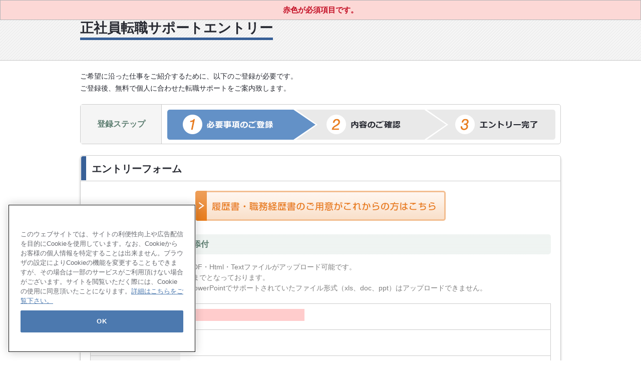

--- FILE ---
content_type: text/html; charset=UTF-8
request_url: https://manpowercareecre.jp/entry02/?JobID=140998
body_size: 11842
content:
<!DOCTYPE html>
<html lang="ja">
<head>
<meta name="viewport" content="width=device-width,initial-scale=1.0,minimum-scale=1.0,user-scalable=no">
<meta http-equiv="X-UA-Compatible" content="IE=edge">
<meta charset="utf-8">
<meta name="format-detection" content="telephone=no">
<meta name="description" content="正社員転職サポートエントリーのページです。｜正社員への転職なら転職エージェントのマンパワーグループ。経験豊富なコンサルタントが履歴書・職務経歴書の書き方から面接対策など、あなたの正社員転職をトータルサポートします。">
<meta name="keywords" content="転職,転職サイト,転職エージェント,正社員,転職情報,求人,マンパワーグループ,マンパワー">
<title>正社員転職サポートエントリー｜正社員の転職サイト【マンパワーグループ】</title>
<link rel="stylesheet" href="/asset/css/select2.min.css?20180308015832"/>
<link rel="stylesheet" href="/asset/css/reset.css?20210116020904">
<link rel="stylesheet" href="/asset/css/style.css?20230518101154">
<link rel="shortcut icon" href="/favicon.ico">

<script type="text/javascript">
function move_page(){
    if (document.frm_entry.CAN_NAME.value || document.frm_entry.CAN_NAME_KANA.value || document.frm_entry.CAN_BIRTH_YR.value || document.frm_entry.CAN_BIRTH_MTH.value || document.frm_entry.CAN_BIRTH_DAY.value  || document.frm_entry.CAN_ZIP.value  || document.frm_entry.CAN_ADDRESS.value || document.frm_entry.CAN_CELL.value || document.frm_entry.CAN_TEL.value || document.frm_entry.CAN_EMAIL.value  || document.frm_entry.CAN_MEMO.value  || document.frm_entry.CAN_EDUCATION.value  || document.frm_entry.CAN_TOEIC.value  || document.frm_entry.CAN_TOEFL.value  || document.frm_entry.CAN_TOEMSG.value )  {
        
        return window.confirm('入力中のデータが消えてしまいますがよろしいですか？');
        
    }else return true;    
}

function can_agre_alert(){
/*
	if (!document.frm_entry.CAN_AGRE_CHK.checked){
		alert("「個人情報の取扱い及び利用規約」への同意がチェックされていません。");
		return false;
	}
*/
	return true;
}

function remove_file(flag){
	
	if (flag == 1){ document.frm_entry.RIREKI1_NAME.value = ""; document.frm_entry.RIREKI1_MIME.value = ""; document.frm_entry.RIREKI1_TEMP.value = "";}
	if (flag == 2){ document.frm_entry.RIREKI2_NAME.value = ""; document.frm_entry.RIREKI2_MIME.value = ""; document.frm_entry.RIREKI2_TEMP.value = "";}
	if (flag == 3){ document.frm_entry.RIREKI3_NAME.value = ""; document.frm_entry.RIREKI3_MIME.value = ""; document.frm_entry.RIREKI3_TEMP.value = "";}
	document.frm_entry.RIREKI_FILE_REMOVE.value = "true"; 
	
	return true;
}
</script>
	
<!-- Google Tag Manager -->
<script>(function(w,d,s,l,i){w[l]=w[l]||[];w[l].push({'gtm.start':
new Date().getTime(),event:'gtm.js'});var f=d.getElementsByTagName(s)[0],
j=d.createElement(s),dl=l!='dataLayer'?'&l='+l:'';j.async=true;j.src=
'https://www.googletagmanager.com/gtm.js?id='+i+dl;f.parentNode.insertBefore(j,f);
})(window,document,'script','dataLayer','GTM-WSSZDX4');</script>
<!-- End Google Tag Manager -->

<meta name="google-site-verification" content="MYq7KiLrAlbRshZF2VJv_AsMZkYbPuXPJFf2J6SXLuE" />
<script type="text/javascript">
  var __gyr = {
    "config": {
      "clientToken": "98ZR9KP4NS",
      "site": "manpowergroup.jp"
    }
  };

  (function() {
    var ub = document.createElement('script');
    ub.type = 'text/javascript'; ub.async = true;
    ub.src = location.protocol + "//cmn.gyro-n.com/js/gyr.min.js";
    var s = document.getElementsByTagName('script')[0];
    s.parentNode.insertBefore(ub, s);
  })();

</script>

</head>

<body>

<div id="header" class="header_simple">
<!--
	<div class="inner">
		<p class="logo"><a href="/"><img src="/asset/img/header/logo.png" width="143" height="40" alt="CAREECRE"></a></p>
	</div>
-->
</div>

<!-- .l-key-head -->
<div class="l-key-head">
	<div class="l-key-head__inner">
		<h2 class="l-key-head__ttl">正社員転職サポートエントリー</h2>
	</div>
</div>
<!-- /.l-key-head -->

<!-- .l-content -->
<div class="l-content">
	<div class="l-content__container">

		<div class="c-lead">
			<p class="c-lead__summary u-mb-20px u-pc-only">ご希望に沿った仕事をご紹介するために、以下のご登録が必要です。<br>ご登録後、無料で個人に合わせた転職サポートをご案内致します。</p>
			
			<div class="form-step u-pos-rel">
				<p class="form-step__ttl">登録ステップ</p>
				<p class="form-step__flow"><img src="/asset/img/entry/txt_step_1.png" alt="ステップ1 必要事項のご登録"></p>
			</div>
		</div>

		<div class="area_entry c-box">
			<div class="c-box__head">
				<h2 class="c-box__ttl--01">エントリーフォーム</h2>
			</div>
			<div class="c-box__body">

				<!-- Start of FORM -->
				<form name="frm_entry" id="frm_entry" method="POST" action="/entry02/" enctype="multipart/form-data">
					<input type="hidden" name="EntryTicket"                          value="fd0468703413a486b760afe935e6d210">
					<input type="hidden" name="JobID"                  id="JobID"    value="140998">
					<input type="hidden" name="lpid"                                 value="">

					<input type="hidden" name="RIREKI1_NAME"                         value="">
					<input type="hidden" name="RIREKI1_MIME"                         value="">
					<input type="hidden" name="RIREKI1_TEMP"                         value="">
					<input type="hidden" name="RIREKI2_NAME"                         value="">
					<input type="hidden" name="RIREKI2_MIME"                         value="">
					<input type="hidden" name="RIREKI2_TEMP"                         value="">
					<input type="hidden" name="RIREKI3_NAME"                         value="">
					<input type="hidden" name="RIREKI3_MIME"                         value="">
					<input type="hidden" name="RIREKI3_TEMP"                         value="">
					
					<div class="btn u-txt-c u-mb-25px u-pc-only">
						<a href="/entry01/?JobID=140998" class="btn_img"><img src="/asset/img/entry/btn_entry01.png" alt="履歴書・職務経歴書のご用意がこれからの方はこちら" onclick="return move_page()"></a>
					</div>
					<div class="btn u-txt-c u-mb-25px u-mt-10px u-sp-only">
						<a href="/entry01/?JobID=140998" class="btn_img"><img src="/asset/img/entry/btn_entry01_sp.png" alt="履歴書・職務経歴書のご用意がこれからの方はこちら" onclick="return move_page()"></a>
					</div>
					
					<!--履歴書・職務経歴書などの添付-->
					<fieldset class="form_fieldset">
						<legend class="label left"><span>履歴書・職務経歴書などの添付</span></legend>
						<div class="text u-mb-20px">
							<p class="txt_notes">
								※Word・Excel・PowerPoint・PDF・Html・Textファイルがアップロード可能です。<br>
								※1ファイルの容量は最大500KBまでとなっております。<br>
								※2003年までのExcel、Word、PowerPointでサポートされていたファイル形式（xls、doc、ppt）はアップロードできません。
							</p>
						</div>
						<table class="common_table_horizontal">
							<tr>
								<th class="required">ファイル1<span class="label_required">必須</span></th>
								<td>
									<p class="error"><span id="RIREKI1_FILE_SPN" ></span></p>
									<input id="RIREKI1_INP" type="file" accept="text/html,text/plain,application/pdf,application/vnd.openxmlformats-officedocument.wordprocessingml.document,application/vnd.openxmlformats-officedocument.spreadsheetml.sheet,application/vnd.openxmlformats-officedocument.presentationml.presentation" name="RIREKI1" size="40"  >
									<p id="RIREKI1_CLR">
										<button type="button" ID="RIREKI1_CLR_BTN">選択解除</button>
										 
									</p>
								</td>
							</tr>
							<tr>
								<th>ファイル2</th>
								<td>
									<p class="error"><span id="RIREKI2_FILE_SPN" ></span></p>
									<input id="RIREKI2_INP" type="file" accept="text/html,text/plain,application/pdf,application/vnd.openxmlformats-officedocument.wordprocessingml.document,application/vnd.openxmlformats-officedocument.spreadsheetml.sheet,application/vnd.openxmlformats-officedocument.presentationml.presentation" name="RIREKI2" size="40"  >
									<p id="RIREKI2_CLR">
										<button type="button" ID="RIREKI2_CLR_BTN">選択解除</button>
										 
									</p>
								</td>
							</tr>
							<tr>
								<th>ファイル3</th>
								<td>
									<p class="error"><span id="RIREKI3_FILE_SPN" ></span></p>
									<input id="RIREKI3_INP" type="file" accept="text/html,text/plain,application/pdf,application/vnd.openxmlformats-officedocument.wordprocessingml.document,application/vnd.openxmlformats-officedocument.spreadsheetml.sheet,application/vnd.openxmlformats-officedocument.presentationml.presentation" name="RIREKI3" size="40"  >
									<p id="RIREKI3_CLR">
										<button type="button" ID="RIREKI3_CLR_BTN">選択解除</button>
										 
									</p>
								</td>
							</tr>
						</table>
					</fieldset>
					
					<!--プロフィール-->
					<fieldset class="form_fieldset">
						<legend class="label left"><span>プロフィール</span></legend>
						<table class="common_table_horizontal input">
							<tr>
								<th class="required">氏名<span class="label_required">必須</span></th>
								<td>
									<p class="error"><span name="CAN_NAME_SPN" id="CAN_NAME_SPN"></span></p>
									<input type="text" name="CAN_NAME" class="input_w50" maxlength="100" value=""  >
								</td>
							</tr>
							<tr>
								<th class="required">フリガナ<span class="label_required">必須</span></th>
								<td>
									<p class="error"><span name="CAN_NAME_KANA_SPN" id="CAN_NAME_KANA_SPN"></span></p>
									<input type="text" name="CAN_NAME_KANA"  class="input_w50" maxlength="100" value=""  >
								</td>
							</tr>
							<tr>
								<th class="required">生年月日<span class="label_required">必須</span></th>
								<td>
									<p class="error"><span name="CAN_BIRTH_SPN" id="CAN_BIRTH_SPN"></span></p>
									<div class="birthday_wrapper">
									<select name="CAN_BIRTH_YR"  >
										<option value="">▼</option><option value="2009"  >2009 平21</option><option value="2008"  >2008 平20</option><option value="2007"  >2007 平19</option><option value="2006"  >2006 平18</option><option value="2005"  >2005 平17</option><option value="2004"  >2004 平16</option><option value="2003"  >2003 平15</option><option value="2002"  >2002 平14</option><option value="2001"  >2001 平13</option><option value="2000"  >2000 平12</option><option value="1999"  >1999 平11</option><option value="1998"  >1998 平10</option><option value="1997"  >1997 平9</option><option value="1996"  >1996 平8</option><option value="1995"  >1995 平7</option><option value="1994"  >1994 平6</option><option value="1993"  >1993 平5</option><option value="1992"  >1992 平4</option><option value="1991"  >1991 平3</option><option value="1990"  >1990 平2</option><option value="1989"  >1989 昭64/平元</option><option value="1988"  >1988 昭63</option><option value="1987"  >1987 昭62</option><option value="1986"  >1986 昭61</option><option value="1985"  >1985 昭60</option><option value="1984"  >1984 昭59</option><option value="1983"  >1983 昭58</option><option value="1982"  >1982 昭57</option><option value="1981"  >1981 昭56</option><option value="1980"  >1980 昭55</option><option value="1979"  >1979 昭54</option><option value="1978"  >1978 昭53</option><option value="1977"  >1977 昭52</option><option value="1976"  >1976 昭51</option><option value="1975"  >1975 昭50</option><option value="1974"  >1974 昭49</option><option value="1973"  >1973 昭48</option><option value="1972"  >1972 昭47</option><option value="1971"  >1971 昭46</option><option value="1970"  >1970 昭45</option><option value="1969"  >1969 昭44</option><option value="1968"  >1968 昭43</option><option value="1967"  >1967 昭42</option><option value="1966"  >1966 昭41</option><option value="1965"  >1965 昭40</option><option value="1964"  >1964 昭39</option><option value="1963"  >1963 昭38</option><option value="1962"  >1962 昭37</option><option value="1961"  >1961 昭36</option><option value="1960"  >1960 昭35</option><option value="1959"  >1959 昭34</option><option value="1958"  >1958 昭33</option><option value="1957"  >1957 昭32</option><option value="1956"  >1956 昭31</option>									</select>年
									</div>
									<div class="birthday_wrapper">
									<select name="CAN_BIRTH_MTH"  >
										<option value="">▼</option><option value="1"  >1</option><option value="2"  >2</option><option value="3"  >3</option><option value="4"  >4</option><option value="5"  >5</option><option value="6"  >6</option><option value="7"  >7</option><option value="8"  >8</option><option value="9"  >9</option><option value="10"  >10</option><option value="11"  >11</option><option value="12"  >12</option>									</select>月
									</div>
									<div class="birthday_wrapper">
									<select name="CAN_BIRTH_DAY"  >
										<option value="">▼</option><option value="1"  >1</option><option value="2"  >2</option><option value="3"  >3</option><option value="4"  >4</option><option value="5"  >5</option><option value="6"  >6</option><option value="7"  >7</option><option value="8"  >8</option><option value="9"  >9</option><option value="10"  >10</option><option value="11"  >11</option><option value="12"  >12</option><option value="13"  >13</option><option value="14"  >14</option><option value="15"  >15</option><option value="16"  >16</option><option value="17"  >17</option><option value="18"  >18</option><option value="19"  >19</option><option value="20"  >20</option><option value="21"  >21</option><option value="22"  >22</option><option value="23"  >23</option><option value="24"  >24</option><option value="25"  >25</option><option value="26"  >26</option><option value="27"  >27</option><option value="28"  >28</option><option value="29"  >29</option><option value="30"  >30</option><option value="31"  >31</option>									</select>日</div>
								</td>
							</tr>
							<tr>
								<th class="required">性別<span class="label_required">必須</span></th>
								<td>
									<p class="error"><span name="CAN_SEX_SPN" id="CAN_SEX_SPN"></span></p>
									<div class="radio_wrapper u-pt-5px">
																				<label><input type="radio" name="CAN_SEX" value="11836">男性</label>
										<label class="u-ml-15px"><input type="radio" name="CAN_SEX" value="11837">女性</label>
									</div>
								</td>
							</tr>
							<tr>
								<th class="required">都道府県<span class="label_required">必須</span></th>
								<td>
									<p class="error"><span name="PREFECTURE_ID_SPN" id="PREFECTURE_ID_SPN"></span></p>
									<select name="PREFECTURE_ID"  >
										<option value="" label="">都道府県</option><option value="75"  label="北海道">北海道</option><option value="76"  label="青森県">青森県</option><option value="77"  label="岩手県">岩手県</option><option value="78"  label="宮城県">宮城県</option><option value="79"  label="秋田県">秋田県</option><option value="80"  label="山形県">山形県</option><option value="81"  label="福島県">福島県</option><option value="82"  label="茨城県">茨城県</option><option value="83"  label="栃木県">栃木県</option><option value="84"  label="群馬県">群馬県</option><option value="85"  label="埼玉県">埼玉県</option><option value="86"  label="千葉県">千葉県</option><option value="87"  label="東京都">東京都</option><option value="88"  label="神奈川県">神奈川県</option><option value="89"  label="新潟県">新潟県</option><option value="90"  label="富山県">富山県</option><option value="91"  label="石川県">石川県</option><option value="92"  label="福井県">福井県</option><option value="93"  label="山梨県">山梨県</option><option value="94"  label="長野県">長野県</option><option value="95"  label="岐阜県">岐阜県</option><option value="96"  label="静岡県">静岡県</option><option value="97"  label="愛知県">愛知県</option><option value="98"  label="三重県">三重県</option><option value="99"  label="滋賀県">滋賀県</option><option value="100"  label="京都府">京都府</option><option value="101"  label="大阪府">大阪府</option><option value="102"  label="兵庫県">兵庫県</option><option value="103"  label="奈良県">奈良県</option><option value="104"  label="和歌山県">和歌山県</option><option value="105"  label="鳥取県">鳥取県</option><option value="106"  label="島根県">島根県</option><option value="107"  label="岡山県">岡山県</option><option value="108"  label="広島県">広島県</option><option value="109"  label="山口県">山口県</option><option value="110"  label="徳島県">徳島県</option><option value="111"  label="香川県">香川県</option><option value="112"  label="愛媛県">愛媛県</option><option value="113"  label="高知県">高知県</option><option value="114"  label="福岡県">福岡県</option><option value="115"  label="佐賀県">佐賀県</option><option value="116"  label="長崎県">長崎県</option><option value="117"  label="熊本県">熊本県</option><option value="118"  label="大分県">大分県</option><option value="119"  label="宮崎県">宮崎県</option><option value="120"  label="鹿児島県">鹿児島県</option><option value="121"  label="沖縄県">沖縄県</option><option value="122"  label="海外">海外</option>									</select>
								</td>
							</tr>
							<tr>
								<th>住所詳細</th>
								<td>
									<p class="error">
										<span name="CAN_ZIP_SPN" id="CAN_ZIP_SPN"></span>
										<span name="CAN_ADDRESS_SPN" id="CAN_ADDRESS_SPN"></span>
									</p>
									<div class="text_wrapper">〒<input type="text" name="CAN_ZIP" class="hankaku u-ml-10px" maxlength="10" value=""  ><br class="u-sp-only">例）123-4567</div>
									<input type="text" name="CAN_ADDRESS" class="input_w75 u-mt-10px" maxlength="200" value=""  >
								</td>
							</tr>
							<tr>
								<th class="required">電話1<span class="label_required">必須</span></th>
								<td>
									<p class="error"><span name="CAN_CELL_SPN" id="CAN_CELL_SPN"></span></p>
									<input type="text" name="CAN_CELL" class="hankaku input_w50" maxlength="20" value=""  >例）09012345678
								</td>
							</tr>
							<tr>
								<th>電話2</th>
								<td>
									<p class="error"><span name="CAN_TEL_SPN" id="CAN_TEL_SPN"></span></p>
									<input type="text" name="CAN_TEL" class="hankaku input_w50" maxlength="20" value=""  >
								</td>
							</tr>
							<tr>
								<th class="required">メール<span class="label_required">必須</span><br>
								<div class="u-mt-20px u-pc-only"><a href="javascript:mailMessageOpen('./mailmessage.html','450,180,no');" class="link_notes">※フリーメールをご利用の方</a></div></th>
								<td>
									<p class="error"><span name="CAN_EMAIL_SPN" id="CAN_EMAIL_SPN"></span></p>
									<input type="text" name="CAN_EMAIL" class="hankaku input_w50" maxlength="254" value=""  ><br>
									<div class="txt_notes u-mt-10px">※メールにて応募書類のやり取りをさせていただく場合もございますので、PCのアドレスをお勧めします。<br><a href="javascript:mailMessageOpen('./mailmessage_sp.html','200,130,no');" class="u-sp-only">※フリーメールをご利用の方</a></div>
								</td>
							</tr>
							<tr>
								<th>連絡時希望事項</th>
								<td>
									<p class="error"><span name="CAN_MEMO_SPN" id="CAN_MEMO_SPN"></span></p>
									<input type="text" name="CAN_MEMO" class="input_w75" maxlength="200" value=""  >
								</td>
							</tr>
							<tr>
								<th class="required">最終学歴<span class="label_required">必須</span></th>
								<td>
									<p class="error"><span name="CAN_EDUCATION_SPN" id="CAN_EDUCATION_SPN"></span></p>
									<span class="u-mr-10px">学校名/学部/学科名</span><input type="text" name="CAN_EDUCATION" maxlength="200" class="input_w75" value="" >
								</td>
							</tr>
							<tr>
								<th>語学力</th>
								<td>
									<p class="error">
										<span name="CAN_TOEIC_SPN" id="CAN_TOEIC_SPN"></span>
										<span name="CAN_TOEFL_SPN" id="CAN_TOEFL_SPN"></span>
										<span name="CAN_TOEMSG_SPN" id="CAN_TOEMSG_SPN"></span>
									</p>
									TOEIC<input type="text" name="CAN_TOEIC" class="hankaku u-ml-10px input_w10" maxlength="3" value=""  ><span class="u-mr-20px">点</span><br class="u-sp-only">
									TOEFL<input type="text" name="CAN_TOEFL" class="hankaku u-ml-10px input_w10" maxlength="3" value=""  >点
									<input type="text" name="CAN_TOEMSG" class="input_w75 u-mt-10px" maxlength="1000" value=""  >
								</td>
							</tr>
							<tr>
								<th class="required">現在年収<span class="label_required">必須</span><br class="u-pc-only"><span class="income_note">※離職中の方は直近の年収</span></th>
								<td>
									<p class="error"><span name="CAN_ANNUAL_INCOMEE_NOWE_SPN" id="CAN_ANNUAL_INCOMEE_NOWE_SPN"></span></p>
									<input type="text" name="CAN_ANNUAL_INCOMEE_NOWE" class="hankaku input_w10" maxlength="4"  value=""  >万円
								</td>
							</tr>
						</table>
					</fieldset>
					
					<!--希望条件-->
					<fieldset class="form_fieldset">
						<legend class="label left"><span>希望条件</span></legend>
						<table class="common_table_horizontal input">
							<tr>
								<th>
									希望する条件<br>
									<span class="txt_notes">業種、職種、企業名等</span>
								</th>
								<td>
									<p class="error"><span name="CAN_HOPE_SPN" id="CAN_HOPE_SPN"></span></p>
									<textarea name="CAN_HOPE" class="input_w75" maxlength="2000"  ></textarea>
								</td>
							</tr>
							<tr>
								<th>勤務地</th>
								<td>
									<p class="error"><span name="SELECTED_LOCATION_LIST_SPN" id="SELECTED_LOCATION_LIST_SPN"></span></p>
									<select name="SELECTED_LOCATION_LIST[]" id="SELECTED_LOCATION_LIST" multiple="multiple"  >
										<option value="66">▼北海道・東北</option><option value="75">　北海道</option><option value="76">　青森県</option><option value="77">　岩手県</option><option value="78">　宮城県</option><option value="79">　秋田県</option><option value="80">　山形県</option><option value="81">　福島県</option><option value="67">▼関東</option><option value="82">　茨城県</option><option value="83">　栃木県</option><option value="84">　群馬県</option><option value="85">　埼玉県</option><option value="86">　千葉県</option><option value="87">　東京都</option><option value="88">　神奈川県</option><option value="68">▼上信越・北陸</option><option value="89">　新潟県</option><option value="90">　富山県</option><option value="91">　石川県</option><option value="92">　福井県</option><option value="93">　山梨県</option><option value="94">　長野県</option><option value="69">▼東海</option><option value="95">　岐阜県</option><option value="96">　静岡県</option><option value="97">　愛知県</option><option value="98">　三重県</option><option value="70">▼関西</option><option value="99">　滋賀県</option><option value="100">　京都府</option><option value="101">　大阪府</option><option value="102">　兵庫県</option><option value="103">　奈良県</option><option value="104">　和歌山県</option><option value="71">▼中国</option><option value="105">　鳥取県</option><option value="106">　島根県</option><option value="107">　岡山県</option><option value="108">　広島県</option><option value="109">　山口県</option><option value="72">▼四国</option><option value="110">　徳島県</option><option value="111">　香川県</option><option value="112">　愛媛県</option><option value="113">　高知県</option><option value="73">▼九州・沖縄</option><option value="114">　福岡県</option><option value="115">　佐賀県</option><option value="116">　長崎県</option><option value="117">　熊本県</option><option value="118">　大分県</option><option value="119">　宮崎県</option><option value="120">　鹿児島県</option><option value="121">　沖縄県</option><option value="74">▼海外</option>									</select>
								</td>
							</tr>
							<tr>
								<th>希望年収</th>
								<td>
									<p class="error"><span name="CAN_ANNUAL_INCOMEE_EXPECT_SPN" id="CAN_ANNUAL_INCOMEE_EXPECT_SPN"></span></p>
									<input type="text" name="CAN_ANNUAL_INCOMEE_EXPECT" class="hankaku input_w10" maxlength="4" value=""  >万円以上
								</td>
							</tr>
							<tr>
								<th>紹介予定派遣案件の紹介</th>
								<td>
									<p class="error"><span name="IntroductionTTP_SPN" id="IntroductionTTP_SPN"></span></p>
																		<div class="check_list_wrapper"><label><input type="checkbox" name="IntroductionTTP" value="11832">希望する</label></div>
									<p class="txt_notes">※紹介予定派遣とは、派遣契約終了後社員となることを前提に最長6カ月間派遣で就業後、双方合意時に社員として採用されるシステム</p>
								</td>
							</tr>
						</table>
					</fieldset>
					
					<!--このサイトを知ったきっかけ-->
					<div class="form_fieldset">
						<table class="sub_input_table">
							<tr>
								<th>このサイトを知ったきっかけ</th>
								<td>
									<p class="error"><span name="CAN_REFERER_SPN" id="CAN_REFERER_SPN"></span></p>
									<select name="CAN_REFERER"  id="CAN_REFERER">
										<option value="">選択してください</option><option value="11774"  label="マンパワーグループのコーポレイトサイト">マンパワーグループのコーポレイトサイト</option><option value="11783"  label="Yahoo, Google検索">Yahoo, Google検索</option><option value="11784"  label="SNS">SNS</option><option value="11785"  label="知人">知人</option><option value="11786"  label="その他">その他</option>									</select>
								</td>
							</tr>
						</table>
					</div>
					<input type="hidden" name="ACTION" value="INPUT_SUBMIT">

					<!--個人情報の取扱い及び利用規約-->
					<div class="privacy_box">
						<div class="inner">
							<h3 class="privacy_title">個人情報の取扱い及び利用規約</h3>
							<div class="privacy_txt">
<p id="seiyakusyo" class="u-fw-b u-txt-uline u-txt-c u-fs-larger">個人情報の取扱い及び利用規約</p>
<br>
<p class="u-fw-b">マンパワーグループ株式会社の個人情報の取扱い及び転職支援サービスの利用規約について、以下内容についてご同意、ご承諾いただきますようお願いいたします。</p>
<br>
<p class="u-fw-b">＜個人情報の取扱い＞</p>
当社は、取得した個人情報を、「個人情報の取扱いについて」（<a href="https://www.manpowergroup.jp/security-policy/personal/" target="_blank">https://www.manpowergroup.jp/security-policy/personal/</a>）の内容に従い、適切に取扱います。
<ul>
	<li class="entry-kiyaku">
		1. 個人情報の取扱いに対する当社の基本姿勢<br>
		当社は、個人情報保護方針を宣言するとともに、その内容を当社の役員及び従業者、その他関係者に周知徹底させて実行し、改善・維持してまいります。また、個人情報の取得にあたっては、適法かつ公正な手段によって行い、不正な方法によって取得しないことはもちろん、個人情報の主体である本人に対し個人情報を与えることの任意性及び当該情報を与えなかった場合に本人に生じる結果を通知いたします。
	</li>
	<li class="entry-kiyaku">
		2. 個人情報の利用目的<br>
		個人情報は、登録手続きのための連絡・受付、職業紹介関係業務の遂行、当社のサービスに関する情報・キャンペーン・セミナー・イベントの案内、当社のサービスを向上させるための各種アンケートの依頼、当社に対する質問・相談等の返信、統計データの作成、及びこれらに準ずる業務の遂行のために利用します。
	</li>
	<li class="entry-kiyaku">
		3. 個人情報の管理<br>
		個人情報は、前項記載の目的にのみ利用し、当社の個人情報保護方針（他当社規程及び関連する法令等を含む）に準拠し、不正アクセス・紛失・破壊・改ざん・漏洩等がないように適切に取扱います。
	</li>
	<li class="entry-kiyaku">
		4. 統計処理された個人情報の利用<br>
		当社は取得した個人情報を元に、個人を特定しないように加工し、統計データを作成することがあります。個人を特定できないように加工された統計データについては、当社は制限なく利用することができるものとします。
	</li>
	<li class="entry-kiyaku">
		5. 個人情報の任意性<br>
		個人情報の当社への提供は任意によるものですが、十分な個人情報を提供いただけない場合には、2の利用目的を達成できないことがあります。
	</li>
	<li class="entry-kiyaku">
		6. 個人情報の委託<br>
		当社で定める個人情報保護の基準を満たした企業に、2の利用目的の範囲内において個人情報を委託する場合があります。
	</li>
	<li class="entry-kiyaku">
		7. 個人情報の第三者提供<br>
		取得した個人情報は、全部又は一部を第三者である職業紹介先企業へ提供する場合があります。その際、当社は、個人情報を適切に保護できる管理体制を敷き実行していることを条件として提供先を厳選したうえで、個人情報を提供します。
	</li>
	<li class="entry-kiyaku">
		8. 個人情報の海外移転
		<ul>
			<li class="entry-kiyaku u-my-0px">
				（1）親会社（アメリカ合衆国）への個人情報の委託<br>
				当社は、当社で定める個人情報保護の基準を満たした外国にある第三者である親会社のManpowerGroup Inc.に対し、2の利用目的の範囲内において個人情報を委託します。なお、親会社のサーバーはアメリカ合衆国に置かれています。<br>
			</li>
			<li class="entry-kiyaku u-my-0px">
				（2）移転先の外国における個人情報の保護に関する制度の有無：
				<ul>
					<li class="entry-kiyaku u-my-0px">
						アメリカ合衆国について<br>
						包括的な法令は存在しませんが、個別の分野に適用される法令が存在します。<br>
						参照：<br>
						https://www.ppc.go.jp/files/pdf/USA_report.pdf　（個人情報保護委員会）
					</li>
				</ul>
			</li>
			<li class="entry-kiyaku u-my-0px">
				（3）当該制度についての指標となり得る情報の存在：
				<ul>
					<li class="entry-kiyaku u-my-0px">
						アメリカ合衆国について<br>
						APECのCBPRシステムの加盟国に該当します。
					</li>
				</ul>
			</li>
			<li class="entry-kiyaku u-my-0px">
				（4）当該第三者に対する個人情報の提供体制整備の方法：<br>
				当社と委託先である当該第三者（親会社のManpowerGroup Inc.）との間において、委託契約を締結して個人情報を提供しています。
			</li>
			<li class="entry-kiyaku u-my-0px">
				（5）当該第三者が講ずる個人情報保護のための措置：<br>
					委託契約において、当該第三者は、特定した利用目的の達成に必要な範囲内で個人データを取り扱う旨、その利用目的を当社の事前の承諾なく変更しない旨、必要かつ適切な安全管理措置を講ずる旨、個人情報の取扱いに関する管理責任者を定める旨等を定めています。
			</li>
			<li class="entry-kiyaku u-my-0px">
				（6）確認の頻度及び方法：<br>
				当社は、当該第三者が実施している措置に関して、報告を求めることができるものとし、定期的に、書面による報告を受ける形で確認いたします。
			</li>
			<li class="entry-kiyaku u-my-0px">
				（7）個人情報の提供の停止：<br>
				当社は、当該第三者が上記（2）の措置を含む委託契約に反する個人情報の取扱いをしている場合であって、委託契約に基づき、速やかに当該取扱いを是正するように要請しても、合理的期間内にこれが是正されず、相当措置の継続的な実施の確保が困難であると判断する場合は、当該第三者への個人情報の提供を停止いたします。
			</li>
		</ul>
	</li>
	<li class="entry-kiyaku">
		9. 開示対象個人情報の開示等<br>
		当社が保有する保有開示対象個人データ情報について、利用目的の通知・開示、内容の訂正、追加又は削除、利用の停止、消去及び第三者への提供の停止、及び第三者提供記録の開示の請求（以下、「開示等の請求」といいます。）をすることができます。また、当社では、開示等の請求を受け付けた場合は、本人にお知らせし、合理的な範囲で適切かつ迅速に対応させていただきます。開示等の請求の窓口は下記の苦情相談窓口が対応します。<br>
		※電磁的手続きによる開示等をご希望の方は、その旨お申し出ください。原則としてご希望に沿って対応いたします。
	</li>
	<li class="entry-kiyaku">
		10.	個人情報に関するお問い合わせ<br>
		個人情報に関する開示等の請求及び苦情相談に関しては、下記の連絡先へお問い合わせください。<br>
		苦情相談窓口担当：TEL0120-850-074<br>
		E-mail：<a href="/cdn-cgi/l/email-protection" class="__cf_email__" data-cfemail="77031219041f181c02371a161907180012051005180207591d07">[email&#160;protected]</a>
		<p style="text-align:right;">
			マンパワーグループ株式会社<br>
			個人情報保護管理者<br>
			執行役員　リーガル＆コンプライアンス部長<br>
		</p>
	</li>
</ul>

<p class="u-fw-b u-mt-20px">＜利用規約＞</p>
<ul>
	<li class="entry-kiyaku u-mt-0px">
		1.個人情報の正確性<br>
		転職支援サービスの登録者（以下、「登録者」といいます。）は、当社に対し個人情報を不備・相違のないよう正確に提供するものとします。登録者が当社に対して提供した情報が正確でなかったこと、及びその内容の不備・相違等に起因して、求人企業、その他の第三者から何らかの異議、請求若しくは要求等がなされた場合には、登録者の自己責任のもとに対処するものとします。<br>
	</li>
	<li class="entry-kiyaku">
		2.登録手続き及び求人企業への応募
		<ul>
			<li class="entry-kiyaku u-my-0px">
				(1)当社が提供する転職支援サービスの利用を希望される方は、当社のウェブサイトでの案内、及びその他所定の方法（データ送信、郵送等）に従って、個人情報を登録していただきます。
			</li>
			<li class="entry-kiyaku u-my-0px">
				(2)登録者は、登録内容に変更・訂正がある場合には、当社の担当者へ変更・訂正事由発生後遅滞なくご連絡するものとします。当社の担当者は登録者からの依頼であることを確認の上、速やかに変更を行います。
			</li>
			<li class="entry-kiyaku u-my-0px">
				(3) 当社より情報提供された求人企業へ応募を希望する際は、登録者に事前に書面又は口頭にて同意をいただくものとし、登録者は異議のある場合は即座に当社に連絡をするものとします。尚、応募状況や登録内容により、ご希望に添えない場合があります。また、当該企業が過去に応募をしたことがある求人企業である場合には、それが他の紹介会社の紹介によるものかどうかにかかわらず、その事実を当社に申告するものとします。
			</li>
		</ul>
	</li>
	<li class="entry-kiyaku">
		3.労働条件<br>
		登録者は求人企業に入社した場合の仕事内容や処遇等当社から通知された労働条件は、詳細を最終的に保証するものではないことを理解し、その詳細については雇用契約前に自己の責任において求人企業に確認するものとします。
	</li>
	<li class="entry-kiyaku">
		4.応募書類の返却<br>
		当社より求人企業へ提出した応募書類は、選考にかかわらず、返却しません。
	</li>
	<li class="entry-kiyaku">
		5.禁止事項<br>
		登録者は、以下の行為をしてはならないものとします。
		<ul>
			<li class="entry-kiyaku u-my-0px">(1)当社より紹介された求人情報及び求人企業の機密情報について、求職活動以外の目的に流用する行為及び求人企業又は当社の許可なく複製・複写する行為</li>
			<li class="entry-kiyaku u-my-0px">(2)虚偽又は不正確な情報を当社に提供する行為</li>
			<li class="entry-kiyaku u-my-0px">(3)当社又は求人企業の業務・営業を妨害すること、又は社会的信用若しくは評価を毀損する行為</li>
			<li class="entry-kiyaku u-my-0px">(4)他の登録者、求人企業、当社又は求人企業の従業員その他当社の事業に関わる一切の関係者(以下、「関係者」といいます。)を誹謗、中傷若しくは侮辱する行為</li>
			<li class="entry-kiyaku u-my-0px">(5)当社又は関係者が有する著作権、商標権その他の知的財産権を含む一切の財産的権利、営業上の機密、名誉、プライバシー等を侵害する行為</li>
			<li class="entry-kiyaku u-my-0px">(6)法令若しくは公序良俗に反する行為、又はそのおそれがある行為</li>
		</ul>
	</li>
	<li class="entry-kiyaku">
		6.反社会的勢力の排除<br>
		登録者は、反社会的勢力（暴力団、暴力団員、暴力団員でなくなった時から5年を経過しない者、暴力団準構成員、暴力団関係企業、総会屋等、社会運動等標ぼうゴロまたは特殊知能暴力集団等、その他これらに準ずる者をいいます。）に該当しないこと、また暴力的行為、詐術・脅迫行為、業務妨害行為等違法行為を行わないことを、将来にわたっても表明するものとします。かかる表明に違反した場合には、異議なく転職支援サービスの提供の終了を受け入れるものとします。
	</li>
	<li class="entry-kiyaku">
		7.損害賠償責任<br>
		本規約は、転職活動中は勿論、転職活動終了後も有効に存続するものとし、登録者が各事項に違反して、当社、関係者又は第三者に損害を与えた場合は、登録者にその損害を賠償していただきます。
	</li>
</ul>
							</div>
						</div>
					</div>
								
					<div class="agree_box check_list_wrapper">
						上記の「個人情報の取扱い及び利用規約」に<br>
						<label class="required"><input name="CAN_AGRE_CHK" type="checkbox" value=""> 同意する</label>
					</div>
					
					<div id="ce-btn" class="btn u-txt-c"><a href="javascript:document.frm_entry.submit();" onclick="return can_agre_alert();" class="btn_img"><img src="/img/pc/common/form/btn_form_input.png" width="338" height="65" alt="確認画面へ"></a></div>
					
					
				</form>
				<!-- End of FORM -->
				
				<div class="security-box">
					<p class="security-box__privacy-mark"><a href="https://privacymark.jp/" target="_blank" rel="nofollow"><img src="/asset/img/common/img_privacy_mark.png" alt="プライバシーマーク"></a></p>
					<div class="c-box__text security-box__text">
						<p class="c-box__summary">当サイトは、お客様のプライバシー保護のため、<br class="u-pc-only">個人情報入力ページにおいてSSL暗号化通信を採用しています</p>
					</div>
				</div>
			</div>
		</div>

	</div>
</div>
<!-- /.l-content -->

<footer class="l-footer--simple">
	<div class="l-footer__container">
		<div class="l-footer__page-top">
			<a href="#" data-scroll><img src="/asset/img/footer/angle-square-up.png" alt=""></a>
		</div>
	</div>
	<div class="l-footer--simple__bottom">
		<div class="l-footer--simple__bottom__container">
			<p class="u-pc-only"><img src="/asset/img/l-footer/img_footer_logo.gif" alt="ManpowerGroup"></p>
			<p class="l-footer--simple__copyright"><small>Copyright © 2017 ManpowerGroup Co., Ltd. All Rights Reserved.</small></p>
		</div>
	</div>
</footer>
<script data-cfasync="false" src="/cdn-cgi/scripts/5c5dd728/cloudflare-static/email-decode.min.js"></script><script type="text/javascript" src="/asset/js/jquery-3.6.0.min.js"></script>
<script type="text/javascript" src="/asset/js/smooth-scroll.min.js"></script>
<script type="text/javascript" src="/asset/js/select2.min.js"></script>
<script type="text/javascript" src="/asset/js/common.js"></script>
<script type="text/javascript" src="/js/pc/common/base.js"></script>
<script type="text/javascript" src="/js/pc/entry/entry02.js?20201126111534"></script>

<!-- Google Tag Manager (noscript) -->
<noscript><iframe src="https://www.googletagmanager.com/ns.html?id=GTM-WSSZDX4"
height="0" width="0" style="display:none;visibility:hidden"></iframe></noscript>
<!-- End Google Tag Manager (noscript) -->
<script type="text/javascript">
  var __gyrefo_queue = __gyrefo_queue || [];
      __gyrefo_queue.push(["loadEFO", "PC_tenshoku02"]);
  (function() {
    var ge = document.createElement('script');
    ge.type = 'text/javascript'; ge.async = true;
    ge.charset = "utf-8";
    ge.src = location.protocol + "//efo.gyro-n.com/js/gyr-efo.min.js";
    var s = document.getElementsByTagName('script')[0];
    s.parentNode.insertBefore(ge, s);
  })();
</script>
</body>

</html>

--- FILE ---
content_type: application/x-javascript
request_url: https://gyron-efo-custom.s3-ap-northeast-1.amazonaws.com/98ZR9KP4NS/custom_util.js?r=1768944394328
body_size: 674
content:
var customizeUtil = (function () {
  return {
    trimDoubleSpace: function  (elementName) {
      try {
        var targetElement = document.getElementsByName(elementName)[0];
        if (targetElement != void(0)) {
          targetElement.value = targetElement.value.replace(/　　/g, "　").replace(/  /g, " ");
        }
      } catch (e) {}
    },
    trimElement: function (eventTargetName, trimTargetName) {
      __gyrefo.EventManager.add(document.getElementsByName(eventTargetName)[0], "blur", function(e) {
        customizeUtil.trimDoubleSpace(trimTargetName);
      });
    }
  }
}) ();

customizeUtil.trimElement("CAN_NAME", "CAN_NAME_KANA");

--- FILE ---
content_type: text/javascript;charset=UTF-8
request_url: https://efo-cast.gyro-n.com/config?cl=98ZR9KP4NS&fm=PC_tenshoku02&url=https%3A%2F%2Fmanpowercareecre.jp%2Fentry02%2F%3FJobID%3D140998&callback=__gyrefo.initial&d=1768944393313&st=manpowergroup.jp
body_size: 7931
content:
__gyrefo.initial({"validationElements":[{"validations":{"required":{}},"name":"RIREKI1","index":0,"label":"ファイル1","event":{"load":["color"],"focus":["color","log"],"keyup":["color"],"change":["color"],"blur":["color"]},"characteristic":"statistics","oriType":"file"},{"validations":{"required":{}},"name":"CAN_NAME","index":0,"label":"氏名"},{"validations":{"required":{},"charType":{"size":"full","allows":["katakana","space"]}},"name":"CAN_NAME_KANA","index":0,"label":"フリガナ"},{"validations":{"required":{"emptyValue":""}},"name":"CAN_BIRTH_YR","index":0,"label":"生年月日（年）"},{"validations":{"required":{"emptyValue":""}},"name":"CAN_BIRTH_MTH","index":0,"label":"生年月日（月）"},{"validations":{"required":{"emptyValue":""}},"name":"CAN_BIRTH_DAY","index":0,"label":"生年月日（日）"},{"validations":{"required":{}},"name":"CAN_SEX","index":0,"label":"性別","backgroundColorChangeRange":"2"},{"validations":{"required":{"emptyValue":""}},"name":"PREFECTURE_ID","index":0,"label":"都道府県"},{"validations":{"regExp":{"reg":"^[0-9０-９\\-ー－]+$"}},"name":"CAN_ZIP","index":0,"label":"郵便番号"},{"validations":{},"name":"CAN_ADDRESS","index":0,"label":"住所"},{"validations":{"required":{},"regExp":{"reg":"^[\\-ー－０-９0-9]+$"}},"name":"CAN_CELL","index":0,"label":"電話1"},{"validations":{"regExp":{"reg":"^[\\-ー－０-９0-9]+$"}},"name":"CAN_TEL","index":0,"label":"電話2"},{"validations":{"required":{},"regExp":{"reg":"^([A-Za-z0-9_]|\\-|\\.)+@([a-zA-Z0-9_\\-])+(\\.)+([a-zA-Z0-9\\._\\-]*)+$"}},"name":"CAN_EMAIL","index":0,"label":"メール"},{"validations":{},"name":"CAN_MEMO","index":0,"label":"連絡時希望事項"},{"validations":{"required":{}},"name":"CAN_EDUCATION","index":0,"label":"最終学歴"},{"validations":{"charType":{"allows":["numeric"]}},"name":"CAN_TOEIC","index":0,"label":"TOEIC"},{"validations":{"charType":{"allows":["numeric"]}},"name":"CAN_TOEFL","index":0,"label":"TOEFL"},{"validations":{},"name":"CAN_TOEMSG","index":0,"label":"語学力（その他）"},{"validations":{"charType":{"allows":["numeric"]},"required":{}},"name":"CAN_ANNUAL_INCOMEE_NOWE","index":0,"label":"現在年収","guideMessage":"","placeholder":""},{"validations":{},"name":"CAN_HOPE","index":0,"label":"希望する条件 業種、職種、企業名等"},{"validations":{},"name":"CAN_JOB_LOCATIONS","index":0,"label":"希望勤務地","guideMessage":"","placeholder":""},{"validations":{"charType":{"allows":["numeric"]}},"name":"CAN_ANNUAL_INCOMEE_EXPECT","index":0,"label":"希望年収"},{"validations":{},"name":"IntroductionTTP","index":0,"label":"紹介予定派遣案件の紹介","guideMessage":"","placeholder":"","backgroundColorChangeRange":""},{"validations":{},"name":"CAN_REFERER","index":0,"label":"このサイトを知ったきっかけ"},{"validations":{"required":{}},"name":"CAN_AGRE_CHK","index":0,"label":"個人情報の取扱いについて","guideMessage":"","placeholder":"","backgroundColorChangeRange":"2"}],"validationGroups":[],"postalCode":[{"code1":{"name":"CAN_ZIP","index":0},"addr1":{"name":"PREFECTURE_ID","index":0},"addr2":{"name":"CAN_ADDRESS","index":0},"displayCount":"5"},{"displayCount":5}],"submitButton":[{"tagName":"IMG","attrs":[{"name":"alt","value":"確認画面へ"},{"name":"height","value":"65"},{"name":"width","value":"338"},{"name":"src","value":"/img/pc/common/form/btn_form_input.png"}],"index":0}],"messageBox":{"backgroundColor":"#C3272A","borderColor":"#C3272A","textColor":"#FFFFFF","displayTime":"5000","borderWidth":"3","padding":"3","lineHeight":"15","fontSize":"12","field":{"xpos":"field","ypos":"top","width":"fit","arrow":true},"submit":{"xpos":"field","ypos":"top","width":"fit","arrow":true},"zipcode":{"xpos":"field","ypos":"top","width":"fit","arrow":true}},"guideBox":{"backgroundColor":"#97BF6F","borderColor":"#97BF6F","textColor":"#FFFFFF","displayTime":"5000","borderWidth":"3","padding":"3","lineHeight":"15","fontSize":"12","field":{"xpos":"field","ypos":"top","width":"fit","arrow":true}},"globalMessage":{"required":"[ {$1} ]を入力して下さい。","charType":"[ {$1} ]は{$2}{$3}で入力して下さい。","maxLength":"[ {$1} ]は{$2}文字以下で入力して下さい。","minLength":"[ {$1} ]は{$2}文字以上で入力して下さい。","fixedLength":"[ {$1} ]は{$2}文字で入力して下さい。","multi":"[ {$1} ]と[ {$2} ]を正しく入力して下さい。","custom":"[ {$1} ]を正しく入力して下さい。"},"globalColor":{"error":"#FFCCCC"},"globalEvent":{"default":{"load":["color"],"focus":["log"],"click":["color","log"],"change":["color","log"],"keyup":["color"],"blur":["color","message","log"]},"noValidation":{"keyup":[],"blur":[],"focus":["log"],"change":[],"click":["log"]}},"globalSetting":{"enableFieldErrorMessage":true,"enableSubmitMessage":true,"enableFieldColor":true,"enableLog":true},"frameworkSetting":{},"autoConvert":[],"autoFurigana":[{"src":{"name":"CAN_NAME","index":0},"dest":{"name":"CAN_NAME_KANA","index":0},"type":"katakana"}],"localSave":{"enabled":false,"filter":{"enabled":false,"disabledElements":[]},"overlayConfirm":{"enabled":false,"timing":{"event":"load"},"message":{"title":"入力内容を保存しますか？","description":"フォームに入力した情報をブラウザー内に一時保存することができます<br>保存しておくことで再訪問時に入力する手間がなくなります。","yes":"はい","no":"いいえ"}},"formConfirm":{"enabled":false,"targetElementCssSelector":"","location":{"top":false,"bottom":false,"textAlign":"left"},"message":{"checkbox":"再入力アシスト機能を有効にする","tooltip":"フォームに入力した情報をブラウザー内に一時保存し、再訪問時に自動入力することで再入力の手間がなくなります。"},"helpLink":{"enabled":false,"url":"https://www.gyro-n.com/efo/concierge/form_assist/","message":"(?)"}},"loadMessage":"再入力アシストで保存されているデータがありました。ロードしますか？"},"emailSuggestion":{"list":["gmail.com","yahoo.co.jp","docomo.ne.jp","ezweb.ne.jp","i.softbank.jp","hotmail.co.jp","hotmail.com","outlook.jp","icloud.com","me.com","aol.jp","augps.ezweb.ne.jp","biz.ezweb.ne.jp","disney.ne.jp","dwmail.jp","emnet.ne.jp","emobile-s.ne.jp","emobile.ne.jp","excite.co.jp","ido.ne.jp","infoseek.jp","jp-c.ne.jp","jp-d.ne.jp","jp-h.ne.jp","jp-k.ne.jp","jp-n.ne.jp","jp-q.ne.jp","jp-r.ne.jp","jp-s.ne.jp","jp-t.ne.jp","live.jp","mail.goo.ne.jp","mopera.net","outlook.com","pdx.ne.jp","sky.tkc.ne.jp","sky.tkk.ne.jp","sky.tu-ka.ne.jp","softbank.ne.jp","uqmobile.jp","d.vodafone.ne.jp","h.vodafone.ne.jp","t.vodafone.ne.jp","c.vodafone.ne.jp","r.vodafone.ne.jp","k.vodafone.ne.jp","n.vodafone.ne.jp","s.vodafone.ne.jp","q.vodafone.ne.jp","wcm.ne.jp","willcom.com","y-mobile.ne.jp","ymobile.ne.jp","ymobile1.ne.jp"],"elements":[]},"windowControl":{"confirmOnClose":{"enabled":true,"message":"入力が完了していません。"},"remindMessage":{"enabled":false,"message":"入力が完了していません。","interval":"120"}},"remainMessage":{"enabled":true,"validationType":"all","message":{"content":{"complete":"次の画面へ進んでください"},"title":{"complete":"入力が完了しました","incomplete":"赤色が必須項目です。"}},"panelType":"simple","position":{"x":"30","y":"100"},"style":{"borderColor":"#B4B4B5","opacity":"1","header":{"backgroundColor":"#FCD8D6","title":{"color":"#C30D23","fontSize":"15px"},"remain":{"visible":false,"color":"#C30D23","fontSize":"18px"}},"body":{"backgroundColor":"#FFFFFF","default":"open","maxHeight":"200px","color":"#595757","fontSize":"12px","scroll":true}}},"createType":{"name":"custom","description":"自動フリカナ空白削除","version":"1.1"},"extension":{"name":"custom_util"}}, {"clientToken":"98ZR9KP4NS","siteId":221,"formCode":"PC_tenshoku02","formId":1368,"ruleId":6369,"version":"1.0.0","channel":null});

--- FILE ---
content_type: application/javascript
request_url: https://manpowercareecre.jp/js/pc/entry/entry02.js?20201126111534
body_size: 1503
content:
$(function(){
	//イベント：HTML読込完了時

	//希望勤務地をSelect2とする
	$('#SELECTED_LOCATION_LIST').select2({
		placeholder: '選択してください',
	});

	//ファイル選択コントロール　と　選択値クリアボタン　の表示切替
	if($('input[name="RIREKI1_NAME"]').val()=='') {
		$('#RIREKI1_INP').show();
		$('#RIREKI1_CLR').hide();
	} else {
		$('#RIREKI1_INP').hide();
		$('#RIREKI1_CLR').show();
	}
	if($('input[name="RIREKI2_NAME"]').val()=='') {
		$('#RIREKI2_INP').show();
		$('#RIREKI2_CLR').hide();
	} else {
		$('#RIREKI2_INP').hide();
		$('#RIREKI2_CLR').show();
	}
	if($('input[name="RIREKI3_NAME"]').val()=='') {
		$('#RIREKI3_INP').show();
		$('#RIREKI3_CLR').hide();
	} else {
		$('#RIREKI3_INP').hide();
		$('#RIREKI3_CLR').show();
	}

	//以下、エラーが表示されているとき、入力内容が正しければエラーを消す
	//blur		:フォーカスが外れたら必ず実行
	//change	:値が変更された時にのみ実行		これを使用しています

	//ファイル1
	$('input[name="RIREKI1"]').change(function(){
		if($("#RIREKI1_FILE_SPN").text() != '' ){
			if($(this)[0].files[0].name!=''){
				$("#RIREKI1_FILE_SPN").text('');
			}
		}
	});

	//ファイル2
	$('input[name="RIREKI2"]').change(function(){
		if($("#RIREKI2_FILE_SPN").text() != '' ){
			if($(this)[0].files[0].name!=''){
				$("#RIREKI2_FILE_SPN").text('');
			}
		}
	});

	//ファイル3
	$('input[name="RIREKI3"]').change(function(){
		if($("#RIREKI3_FILE_SPN").text() != '' ){
			if($(this)[0].files[0].name!=''){
				$("#RIREKI3_FILE_SPN").text('');
			}
		}
	});

	//氏名
	$('input[name="CAN_NAME"]').change(function(){
		if($(this).val()!=''){
			$("#CAN_NAME_SPN").text('');
		}
	});

	//フリガナ
	$('input[name="CAN_NAME_KANA"]').change(function(){
		if($(this).val().match(/^[ァ-ロワヲンー 　]+$/)){
			$("#CAN_NAME_KANA_SPN").text('');
		}
	});

	//生年月日
	$('select[name="CAN_BIRTH_YR"],select[name="CAN_BIRTH_MTH"],select[name="CAN_BIRTH_DAY"]').change(function(){
		if($('select[name="CAN_BIRTH_YR"]'	).val()!="" 
		&& $('select[name="CAN_BIRTH_MTH"]'	).val()!=""
		&& $('select[name="CAN_BIRTH_DAY"]'	).val()!=""){
			$("#CAN_BIRTH_SPN").text('');
		}
	});

	//性別
	$('input[name="CAN_SEX"]').change(function(){
		if($(this).val()!=""){
			$("#CAN_SEX_SPN").text('');
		}
	});

	//住所の都道府県
	$('select[name="PREFECTURE_ID"]').change(function(){
		if($(this).val()!=""){
			$("#PREFECTURE_ID_SPN").text('');
		}
	});

	//郵便番号
	$('input[name="CAN_ZIP"]').change(function(){
		$("#CAN_ZIP_SPN").text('');
	});

	//住所詳細
	$('input[name="CAN_ADDRESS"]').change(function(){
		$("#CAN_ADDRESS_SPN").text('');
	});

	//電話1
	$('input[name="CAN_CELL"]').change(function(){
		if($(this).val().match(/^[0-9]+[0-9\-]*[0-9]+/)){
			$("#CAN_CELL_SPN").text('');
		}
	});

	//電話2
	$('input[name="CAN_TEL"]').change(function(){
		$("#CAN_TEL_SPN").text('');
	});

	//メールアドレス
	$('input[name="CAN_EMAIL"]').change(function(){
		if($(this).val().match(/^([a-zA-Z0-9])+([a-zA-Z0-9\._-])*@([a-zA-Z0-9_-])+([a-zA-Z0-9\._-]+)+$/)){
			$("#CAN_EMAIL_SPN").text('');
		}
	});

	//連絡時希望事項
	$('input[name="CAN_MEMO"]').change(function(){
		$("#CAN_MEMO_SPN").text('');
	});

	//最終学歴
	$('input[name="CAN_EDUCATION"]').change(function(){
		if($(this).val()!=''){
			$("#CAN_EDUCATION_SPN").text('');
		}
	});

	//TOEIC
	$('input[name="CAN_TOEIC"]').change(function(){
		if(		$('input[name="CAN_TOEIC"]').val().match(/^[0-9]{0,}$/)	){
			$("#CAN_TOEIC_SPN").text('');
		}
	});

	//TOEFL
	$('input[name="CAN_TOEFL"]').change(function(){
		if(		$('input[name="CAN_TOEFL"]').val().match(/^[0-9]{0,}$/)	){
			$("#CAN_TOEFL_SPN").text('');
		}
	});

	//語学力フリーテキスト
	$('input[name="CAN_TOEMSG"]').change(function(){
		$("#CAN_TOEMSG_SPN").text('');
	});

	//現在年収
	$('input[name="CAN_ANNUAL_INCOMEE_NOWE"]').change(function(){
		if($(this).val().match(/^[0-9]+$/)){
			$("#CAN_ANNUAL_INCOMEE_NOWE_SPN").text('');
		}
	});

	//希望する条件
	$('textarea[name="CAN_HOPE"]').change(function(){
		$("#CAN_HOPE_SPN").text('');
	});

	//希望年収
	$('input[name="CAN_ANNUAL_INCOMEE_EXPECT"]').change(function(){
		if($(this).val().match(/^[0-9]{0,}$/)){
			$("#CAN_ANNUAL_INCOMEE_EXPECT_SPN").text('');
		}
	});

	//紹介予定派遣案件の紹介
	$('input[name="IntroductionTTP"]').change(function(){
		if($("#IntroductionTTP_SPN").text() != '' ){
			$("#IntroductionTTP_SPN").text('');
		}
	});

	//このサイトを知ったきっかけ
	//通常操作ではエラーにはならない、エラーは改竄などで不正な値でpostされたとき
	//この項目は必須項目ではないので値の有無に関わらずchangeされたらエラーメッセージは消します
	$('input[name="CAN_REFERER"]').change(function(){
		$("#CAN_REFERER_SPN").text('');
	});

	//入力画面：ファイルクリアボタン1
	$('#RIREKI1_CLR_BTN').click(function(){
		$('input[name="RIREKI1_NAME"]').val('');
		$('input[name="RIREKI1_MIME"]').val('');
		$('input[name="RIREKI1_TEMP"]').val('');
		$('#RIREKI1_INP').show();
		$('#RIREKI1_CLR').hide();
	});

	//入力画面：ファイルクリアボタン2
	$('#RIREKI2_CLR_BTN').click(function(){
		$('input[name="RIREKI2_NAME"]').val('');
		$('input[name="RIREKI2_MIME"]').val('');
		$('input[name="RIREKI2_TEMP"]').val('');
		$('#RIREKI2_INP').show();
		$('#RIREKI2_CLR').hide();
	});

	//入力画面：ファイルクリアボタン3
	$('#RIREKI3_CLR_BTN').click(function(){
		$('input[name="RIREKI3_NAME"]').val('');
		$('input[name="RIREKI3_MIME"]').val('');
		$('input[name="RIREKI3_TEMP"]').val('');
		$('#RIREKI3_INP').show();
		$('#RIREKI3_CLR').hide();
	});

	//確認画面：登録ボタン
	//多重submit対策しています
	$('#btn_entry').click(function(){
		if($(this).attr('href')!=''){
			$(this).attr('href', '');

			// 3秒後に元に戻す
			setTimeout(function() {
				$('#btn_entry').attr('href', 'JavaScript:document.frm_entry.submit();');
			}, 3000);

			$('input:hidden[name="ACTION"]').val("CONFIRM_SUBMIT");
			$('#frm_entry').submit();
		// 	console.log("submit");
		// }else{
		// 	console.log("skip");
		}
		return false;
	});

	//確認画面：戻るボタン
	$('#btn_back').click(function(){
		$('input:hidden[name="ACTION"]').val("CONFIRM_BACK");
	});

});
